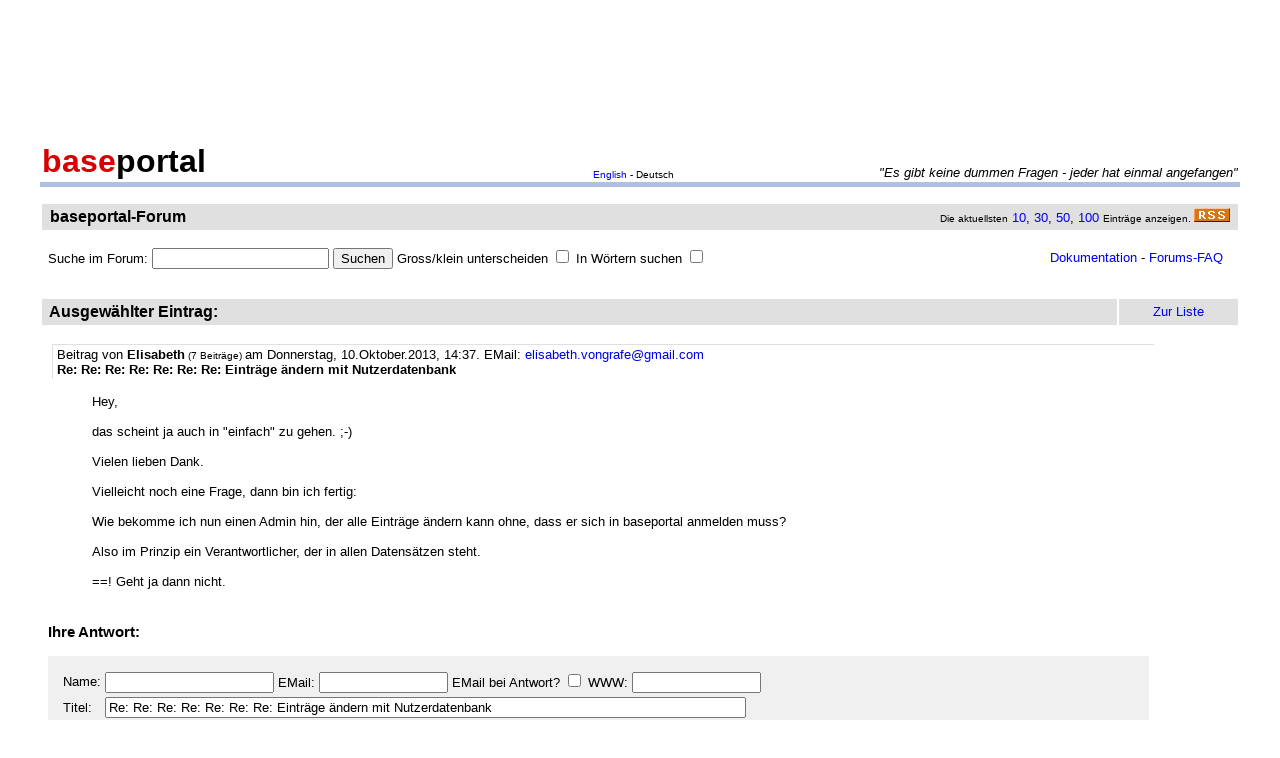

--- FILE ---
content_type: text/html
request_url: http://forum.baseportal.de/baseportal/baseportal/forum&wcheck=1&range=3000,150&einauf=1&Pos=15954.011
body_size: 10137
content:
<p align=center><br>
<script type="text/javascript"><!--
google_ad_client = "pub-2383597772881744";
google_ad_width = 728;
google_ad_height = 90;
google_ad_format = "728x90_as";
google_ad_channel = "4814643064";
google_color_border = "800000";
google_color_bg = "F0F0F0";
google_color_link = "D80000";
google_color_url = "D80000";
google_color_text = "000000";
//--></script>
<script type="text/javascript"
  src="http://pagead2.googlesyndication.com/pagead/show_ads.js">
</script>
<br>
</p><br/><html><head>
<title>Re: Re: Re: Re: Re: Re: Re: Eintr&auml;ge &auml;ndern mit Nutzerdatenbank - baseportal Forum - Web-Anwendungen einfach, schnell, leistungsf�hig!</title>
<meta name="description" content="Professionell Webseiten erstellen mit webbasierten Datenbanken. Einfach, schnell, kostenlos!">
<meta name="keywords" content="webdatenbank, webdatenbanken, web-datenbank, web-datenbanken, webbasiert, web-basiert, datenbank, datenbanken, webseiten, webseite, website, homepage, homepages, php, perl, mysql, sql, asp, access, erstellen, generieren, dynamisch, erzeugen, bauen, anwendung, anwendungen, webanwendung, webanwendungen, web-service, web-services, webservice, webservices, web-anwendung, web-anwendungen, einfach, schnell, leistungsf�hig, internet, browser, minuten, programmierbar, programme, programmierung, web-auftritt, webauftritt, content, content management, cms, content management system, easy, start, umsetzung, umsetzen, pflegen, einsetzen, pflege, kostenlos">
<link rel="shortcut icon" href="http://www.baseportal.de/favicon.ico">
<link rel="alternate" type="application/rss+xml" title="RDF-Datei" href="http://baseportal.de/baseportal/baseportal/forum_rss">
<link rel="stylesheet" type="text/css" href="/bp-pics/default.css">
<script>
let l = new Date().getTime();
var sent=0;

function testform()
{




         e = document.createElement("input");
         e.type = "hidden";
         e.name = "_df_fr525nJWNwh4.="
         e.value = new Date().getTime() - l;
         document.forms[1].appendChild(e);

	t="\nBitte holen Sie dies nach und schicken Sie dann Ihren Beitrag erneut ab.";
	x=document.forms[1].elements;

	if(!x['Name:='].value) { alert ("Sie haben keinen Namen angegeben!"+t); document.forms[1].elements['Name:='].focus(); return false; }
	if(x['Benachrichtigen:='].checked && !x['EMail:='].value) { alert ("Sie haben keine EMail eingegeben, an die die Benachrichtigung bei Antwort geschickt werden soll!"+t); x['EMail:='].focus(); return false; }
	if(!x['Titel:='].value) { alert ("Sie haben keinen Titel eingegeben!"+t); x['Titel:='].focus(); return false; }
	if(!x['Text:='].value) { alert ("Sie haben keinen Text eingegeben!"+t); x['Text:='].focus(); return false; }

	if(++sent>1) return false;

	return true;
}

function gi(x)
{
	return document.getElementById(x);
}

function input()
{
	var y=gi('forme');
	gi('forml').innerHTML=y.style.display?'Eingabeformular einklappen':'Neuen Eintrag schreiben';
	y.style.display=y.style.display?'':'none';
	var forma=gi('forma');
	if(forma)
	{
		if(forma.style.display=='') forma.previousSibling.innerHTML="Antworten"; else forma.style.display='';
		gi('formx').appendChild(forma); forma.id="form";
		gi("formi").elements["Titel:="].value="";
		gi("formi").elements["Pos="].value="";
	}

	if(y.style.display=='none') return false;	// wg IE
	return do_focus();
}

function answer(x,tn)
{
	var forma=gi('forma');
	if(!forma) forma=gi('form');
	if(x.innerHTML=='Antworten')
	{
		if(gi('forme').style.display=='') { gi('forme').style.display='none'; gi('forml').innerHTML='Neuen Eintrag schreiben'; }
		if(forma.id=="forma") forma.previousSibling.innerHTML="Antworten";
		x.parentNode.insertBefore(forma, x.nextSibling);
		x.innerHTML='Antwortformular einklappen<br><br>';
		forma.style.display='';
		gi("formi").elements["Titel:="].value="Re: "+gi("t"+tn).innerHTML;
		gi("formi").elements["Pos="].value=parseFloat(x.href.substr(x.href.lastIndexOf("Pos=")+4));
	} else
	{
		x.innerHTML='Antworten';
		forma.style.display='none';
	forma.id="forma"; return false;	// wg IE
	}
	forma.id="forma";
	return do_focus();
}

function do_focus()
{
	var fi=gi('formi');
	if(fi.elements['Name:='].value=='') { fi.elements['Name:='].focus() }
	else if(fi.elements['Titel:='].value=='') { fi.elements['Titel:='].focus() }
	else if(fi.elements['Text:='].value=='') { fi.elements['Text:='].focus() }
	return false;
}

</script>

</head>
<body bgcolor=ffffff vlink=0000f0><!link=d80000 vlink=d80000>
<font size=2 face=arial>
<center>

<table width=95% cellpadding=2 cellspacing=0 border=0><tr>
<td rowspan=2 width=33%><a href="http://baseportal.de" style="text-decoration:none;color:black"><font face=arial size=6><b><font color=d80000>base</font>portal</b></a></td>
<td height=14></td>
</tr><tr>
<td valign=bottom align=middle width=50%><font face=arial size=1><a href="http://baseportal.com/baseportal/baseportal/forum">English</a> - Deutsch</td>
<td bgcolxor=e0e0e0 valign=bottom align=right width=50% nowrap> <font size=2 face=arial,helvetica><i>"Es gibt keine dummen Fragen - jeder hat einmal angefangen"
</i></font></td>
</tr><tr><td bgcolor=b0c0e0 colspan=3><table border=0 cellpadding=0 cellspacing=0><tr><td height=1></td></tr></table></td></tr></table>

<br>
<table cellspacing=2 width=95% cellpadding=4>
<tr><td bgcolor=e0e0e0><table cellspacing=0 cellpadding=0 border=0 width=100%><tr><td><font face=arial size=3>&nbsp;<b>baseportal-Forum</b></td><td align=right nowrap><font size=1>Die aktuellsten</font><font size=2> <a href="/baseportal/baseportal/forum&getfirst=10">10</a>, <a href="/baseportal/baseportal/forum&getfirst=30">30</a>, <a href="/baseportal/baseportal/forum&getfirst=50">50</a>, <a href="/baseportal/baseportal/forum&getfirst=100">100</a> </font><font size=1>Eintr&auml;ge anzeigen. </font> <a href="http://baseportal.de/baseportal/baseportal/forum_rss"><img src="/pics/rss.gif" width=36 height=14 border=0></a>&nbsp;</td></tr></table></td></tr></table></center>
<font face=arial size=2><br>
<ul style="margin-top:0px">

<form action="baseportal.pl?htx=/baseportal/forum&wcheck=1" name="_baseportal_form0" method="post" enctype="multipart/form-data">
<table cellspacing=0 cellpadding=0 width=96% border=0><tr><td>
<input type=hidden name="htx=" value="/baseportal/forum"><input type=hidden name="wcheck=" value="1">Suche im Forum: <input type="text" name="vtsearch=" size=20 value=""> <input type=submit value="Suchen"> Gross/klein unterscheiden <input type="checkbox" name="gk="> In W&ouml;rtern suchen <input type="checkbox" name="wg="></td><td align=right><a href="http://doku.baseportal.de">Dokumentation</a> - <a href="http://baseportal.de/forumfaq.html">Forums-FAQ</a></td></tr></table>
</form>
</ul>

<font size=2 face="arial,helvetica">


<style>
.menu {background:#f0f0f0;padding:10px;margin:20px;font-size:90%;border:1px solid #b0c0e0;width:220px}
.menu p {margin:0px;padding:0px}
.menu ul {padding:0px 0px 0px 10px;margin:0px;list-style:none;font-size:90%}
.menu ul ul {padding:0px 0px 0px 10px;margin:0px;list-style:none;font-size:90%}
.menu ul ul ul {padding:0px 0px 0px 10px;margin:0px;list-style:none;font-size:90%}
.menu .selected {background:#ffffff;margin-right:-10px;margin-left:-10px;padding-left:10px;width:100%}
.hpnone {display:none};
</style>
<a name="eingabe">&nbsp;</a><br><center><table cellspacing=2 width=95% cellpadding=4><tr bgcolor=e0e0e0><td><font face=arial,helvetica size=3><b>&nbsp;Ausgew&auml;hlter Eintrag:</b></font><td width=10% align=center nowrap>&nbsp;<a href="#list"><font size=2 face=arial>Zur Liste</a>&nbsp;</td></tr></table></center><font face=arial,helvetica size=2><ul><div style="width:90%;padding:4px">
<div style="padding:2px 4px 2px 4px;border-left:1px solid #e0e0e0;border-top:1px solid #e0e0e0">
<font face=arial size=2>Beitrag von <b>Elisabeth</b><font size=1> (7 Beitr&auml;ge) </font>am Donnerstag, 10.Oktober.2013, 14:37. <script>document.write('EM'+'ail: <a href="ma'+'ilto:elisabeth.vongrafe'+'@'+'gmail'+'.'+'com?subje'+'ct=Wg. baseportal-Forum: Re: Re: Re: Re: Re: Re: Re: Eintr&auml;ge &auml;ndern mit Nutzerdatenbank">elisabeth.vongrafe'+'@'+'gmail'+'.'+'com</a>')</script> 
<br><b id="t0">Re: Re: Re: Re: Re: Re: Re: Eintr&auml;ge &auml;ndern mit Nutzerdatenbank</b>
</div><br>
<ul>
Hey,<br><br>das scheint ja auch in &quot;einfach&quot; zu gehen.  ;-)<br><br>Vielen lieben Dank.<br><br>Vielleicht noch eine Frage, dann bin ich fertig:<br><br>Wie bekomme ich nun einen Admin hin, der alle Eintr&auml;ge &auml;ndern kann ohne, dass er sich in baseportal anmelden muss?<br><br>Also im Prinzip ein Verantwortlicher, der in allen Datens&auml;tzen steht. <br><br>==! Geht ja dann nicht.<br><br></ul></div><br><h3 style="margin-top:0px">Ihre Antwort:</h3><table id="form" cellspacing=0 cellpadding=12 bgcolor=f0f0f0 width=90%><tr><td><font face=arial,helvetica size=2>
<table>
<form id="formi" action="/baseportal/baseportal/forum&wcheck=1&range=3000,150" method="post" enctype="multipart/form-data" onsubmit="return testform()">
<input type=hidden name="htx=" value="/baseportal/forum"><input type=hidden name="wcheck=" value="1">
<input type=hidden name="range=" value="3000,150"><input type=hidden name="Pos=" value="15954.011">
<tr><td><input type=text name="subject=" class="hpnone"><font face=arial,helvetica size=2>Name:</td><td nowrap><input type=text name="Name:=" size=19 maxlength=60 value=""><font face=arial,helvetica size=2> EMail: <input type=text name="EMail:=" size=14 maxlength=60 value=""> EMail bei Antwort? <input type=checkbox name="Benachrichtigen:="> WWW: <input type=text name="WWW:=" size=14 maxlength=60 value=""></td></tr>
<tr><td><font face=arial,helvetica size=2>Titel:</td><td><input type=text name="Titel:=" size=78 maxlength=80 value="Re: Re: Re: Re: Re: Re: Re: Eintr�ge �ndern mit Nutzerdatenbank"></td></tr>
<tr><td><font face=arial,helvetica size=2>Text:</td><td><textarea name="Text:=" rows=20 cols=77 wrap=virtual></textarea></td></tr>
<tr><td></td><td><input type=submit name="Speichern=" value="Speichern" accesskey="s"></td></tr>
</form>
</table>
</table><p><a href="/baseportal/baseportal/forum&wcheck=1&range=3000,150">Neuer Eintrag</a></ul><br><center><table cellspacing=2 width=95% cellpadding=4><tr bgcolor=e0e0e0><td><font face=arial,helvetica size=3><b>&nbsp;Alle Eintr&auml;ge zum Thema:</b></font></td><td width=10% align=center nowrap>&nbsp;<a href="#list"><font size=2 face=arial>Zur Liste</a>&nbsp;</td></tr></table></center><font face=arial,helvetica size=2><ul><div style="width:90%;padding:4px">
<div style="padding:2px 4px 2px 4px;border-left:1px solid #e0e0e0;border-top:1px solid #e0e0e0">
<font face=arial size=2>Beitrag von <b>Elisabeth</b><font size=1> (7 Beitr&auml;ge) </font>am Mittwoch, 9.Oktober.2013, 22:33. <script>document.write('EM'+'ail: <a href="ma'+'ilto:elisabeth.vongrafe'+'@'+'gmail'+'.'+'com?subje'+'ct=Wg. baseportal-Forum: Eintr&auml;ge &auml;ndern mit Nutzerdatenbank">elisabeth.vongrafe'+'@'+'gmail'+'.'+'com</a>')</script> 
<br><b id="t0">Eintr&auml;ge &auml;ndern mit Nutzerdatenbank</b>
</div><br>
<ul>
Hi,<br><br>ich habe ein Ziel. Das sieht so aus:<br><br>Ein user loggt sich ein und bekommt nur seinen Eintrag gezeigt.<br>Danach kann er &uuml;ber ein Formular bestimmte Felder &auml;ndern.<br><br>Ich bin soweit, dass allerdings ohne Anmeldung und Nutzerdatenbank<br>- ein fester Datensatz &uuml;ber die Id aufgerufen wird<br>- ich diesen Datensatz mit einem Formular und &quot;mod&quot; &auml;ndern kann<br><br>Sobald ich eine Nutzerdatenbank dar&uuml;ber lege zwecks Bestimmung welchen Datensatz der angemeldete User angezeigt bekommt, und zwar nur diejenigen, den oder die er bearbeiten darf, dann bekomme ich nach jedem Absenden des Formulars wieder das Login angezeigt und keine &Auml;nderungen werden vorgenommen.<br><br>Ich k&ouml;nnte heulen......<br><br>Liebe Gr&uuml;&szlig;e Elisabeth<br><br></ul></div>&nbsp;<a href="/baseportal/baseportal/forum&wcheck=1&range=3000,150&einauf=1&Pos=15955" onclick="return answer(this,0)">Antworten</a><br><br><div style="width:90%;padding:4px">
<div style="padding:2px 4px 2px 4px;border-left:1px solid #e0e0e0;border-top:1px solid #e0e0e0">
<font face=arial size=2>Beitrag von <b>Claus</b><font size=1> (4645 Beitr&auml;ge) </font>am Donnerstag, 10.Oktober.2013, 07:53.  WWW: <a href="http://hammoniawb.com" target="_blank">hammoniawb.com</a>
<br><b id="t1">Re: Eintr&auml;ge &auml;ndern mit Nutzerdatenbank</b>
</div><br>
<ul>
<br><div style="background-color:#f0f0f0;border-top:1px solid #e0e0e0;border-bottom:1px solid #e0e0e0;margin:8px 0px 8px 0px;padding:4px"><pre style="padding:0px;margin:0px"><tt style="font-size:12px">&gt;Ich k&ouml;nnte heulen......
</tt></pre></div><br>..und wenn du jetzt freundlicherweise mal deinen Quellcode posten w&uuml;rdest, dann w&auml;re auch rasche Hilfe ohne Befragung einer Glaskugel m&ouml;glich und die &quot;Heulerei&quot; h&auml;tte ein Ende...;)<br><br>Viele Gruesse<br><br>Claus<br><br></ul></div>&nbsp;<a href="/baseportal/baseportal/forum&wcheck=1&range=3000,150&einauf=1&Pos=15954.5" onclick="return answer(this,1)">Antworten</a><br><br><div style="width:90%;padding:4px">
<div style="padding:2px 4px 2px 4px;border-left:1px solid #e0e0e0;border-top:1px solid #e0e0e0">
<font face=arial size=2>Beitrag von <b>Elisabeth</b><font size=1> (7 Beitr&auml;ge) </font>am Donnerstag, 10.Oktober.2013, 09:35. <script>document.write('EM'+'ail: <a href="ma'+'ilto:elisabeth.vongrafe'+'@'+'gmail'+'.'+'com?subje'+'ct=Wg. baseportal-Forum: Re: Eintr&auml;ge &auml;ndern mit Nutzerdatenbank">elisabeth.vongrafe'+'@'+'gmail'+'.'+'com</a>')</script> 
<br><b id="t2">Re: Eintr&auml;ge &auml;ndern mit Nutzerdatenbank</b>
</div><br>
<ul>
Der Quellcode war durch meine Tr&auml;nen weggeschwemmt. :-)<br><br><br><div style="background-color:#f0f0f0;border-top:1px solid #e0e0e0;border-bottom:1px solid #e0e0e0;margin:8px 0px 8px 0px;padding:4px"><pre style="padding:0px;margin:0px"><tt style="font-size:12px">&lt;perl&gt;
if ($cmd eq &quot;mod&quot;)
{
mod &quot;Id==246&quot;, [&quot;Angebot&quot;, &quot;$Angebot&quot;], &quot;Daten&quot;;
}
get&quot;Id==!246&quot;, &quot;Daten&quot;;
out &lt;&lt;EOF;
&lt;form action=&quot;http://baseportal.de/cgi-bin/baseportal.pl?htx=/cgo/mod&quot; method=post enctype=&quot;multipart/form-data&quot;&gt;
&lt;input type=&quot;hidden&quot; name=&quot;cmd=&quot; value=&quot;mod&quot;&gt;
&lt;input type=&quot;hidden&quot; name=&quot;Id:=&quot; value=&quot;$Id&quot;&gt;
&lt;input type=&quot;hidden&quot; name=&quot;db:=&quot; value=&quot;Daten&quot;&gt;
&lt;input type=&quot;hidden&quot; name=&quot;uid:=&quot; value=&quot;$uid&quot;&gt;
&lt;input type=&quot;hidden&quot; name=&quot;upw:=&quot; value=&quot;$upw&quot;&gt;
Id: &lt;input type=&quot;text&quot; name=&quot;Id:=&quot; value=&quot;$Id&quot;&gt;&lt;br&gt;
Angebot: &lt;textarea name=&quot;Angebot:=&quot; cols=40 rows=7&gt;$Angebot&lt;/textarea&gt;
&lt;br&gt;
&lt;input type=&quot;submit&quot; value=&quot;senden&quot; /&gt;
&lt;/form&gt;
EOF
&lt;/perl&gt;
</tt></pre></div><br><br>Gru&szlig; Elisabeth<br><br></ul></div>&nbsp;<a href="/baseportal/baseportal/forum&wcheck=1&range=3000,150&einauf=1&Pos=15954.2" onclick="return answer(this,2)">Antworten</a><br><br><div style="width:90%;padding:4px">
<div style="padding:2px 4px 2px 4px;border-left:1px solid #e0e0e0;border-top:1px solid #e0e0e0">
<font face=arial size=2>Beitrag von <b>Claus</b><font size=1> (4645 Beitr&auml;ge) </font>am Donnerstag, 10.Oktober.2013, 09:46.  WWW: <a href="http://hammoniaweb.com" target="_blank">hammoniaweb.com</a>
<br><b id="t3">Re: Re: Eintr&auml;ge &auml;ndern mit Nutzerdatenbank</b>
</div><br>
<ul>
Sieht schon sehr merkw&uuml;rdig aus...;)<br><br>vielleicht solltest Du mal den gesamten Quellcode posten, wie gesagt, sehr eigenartiger Code...<br><br>aber nun gut, wenn es denn so aussehen soll dann probier das mal so:<br><br><br><div style="background-color:#f0f0f0;border-top:1px solid #e0e0e0;border-bottom:1px solid #e0e0e0;margin:8px 0px 8px 0px;padding:4px"><pre style="padding:0px;margin:0px"><tt style="font-size:12px">&lt;perl&gt;
if ($cmd eq &quot;mod&quot;)
{
mod &quot;Id==246&quot;, [&quot;Angebot&quot;, &quot;$Angebot&quot;], &quot;Daten&quot;;
}
get&quot;Id==!246&quot;, &quot;Daten&quot;;
out &lt;&lt;EOF;
&lt;form action=&quot;http://baseportal.de/cgi-bin/baseportal.pl?htx=/cgo/mod&quot; method=post enctype=&quot;multipart/form-data&quot;&gt;
&lt;input type=&quot;hidden&quot; name=&quot;cmd=&quot; value=&quot;mod&quot;&gt;
&lt;input type=&quot;hidden&quot; name=&quot;Id:=&quot; value=&quot;$Id&quot;&gt;
&lt;input type=&quot;hidden&quot; name=&quot;db:=&quot; value=&quot;Daten&quot;&gt;
&lt;input type=&quot;hidden&quot; name=&quot;uid:=&quot; value=&quot;$_user&quot;&gt;
&lt;input type=&quot;hidden&quot; name=&quot;sid:=&quot; value=&quot;$_session&quot;&gt;
Id: &lt;input type=&quot;text&quot; name=&quot;Id:=&quot; value=&quot;$Id&quot;&gt;&lt;br&gt;
Angebot: &lt;textarea name=&quot;Angebot:=&quot; cols=40 rows=7&gt;$Angebot&lt;/textarea&gt;
&lt;br&gt;
&lt;input type=&quot;submit&quot; value=&quot;senden&quot; /&gt;
&lt;/form&gt;
EOF
&lt;/perl&gt;
</tt></pre></div><br><br>hth<br><br>Gruesse<br><br>Claus<br><br></ul></div>&nbsp;<a href="/baseportal/baseportal/forum&wcheck=1&range=3000,150&einauf=1&Pos=15954.1" onclick="return answer(this,3)">Antworten</a><br><br><div style="width:90%;padding:4px">
<div style="padding:2px 4px 2px 4px;border-left:1px solid #e0e0e0;border-top:1px solid #e0e0e0">
<font face=arial size=2>Beitrag von <b>Elisabeth</b><font size=1> (7 Beitr&auml;ge) </font>am Donnerstag, 10.Oktober.2013, 10:09. <script>document.write('EM'+'ail: <a href="ma'+'ilto:elisabeth.vongrafe'+'@'+'gmail'+'.'+'com?subje'+'ct=Wg. baseportal-Forum: Re: Re: Re: Eintr&auml;ge &auml;ndern mit Nutzerdatenbank">elisabeth.vongrafe'+'@'+'gmail'+'.'+'com</a>')</script> 
<br><b id="t4">Re: Re: Re: Eintr&auml;ge &auml;ndern mit Nutzerdatenbank</b>
</div><br>
<ul>
Leider kommt immer noch die Aufforderung zur Nutzereingabe nach erfolgreichem Einloggen und darauf Absenden des Formulars.<br><br><a href="http://baseportal.de/cgi-bin/baseportal.pl?htx=/cgo/mod" target="_blank">http://baseportal.de/cgi-bin/baseportal.pl?htx=/cgo/mod</a><br><br>Ein Nutzer ist z.B. <br>Name: Schulte<br>PW: gozane<br><br>... und mehr als der Code oben stet im Augenblick noch nicht drin.<br><br><br>Ich bin ein Beginner und lerne im Augenblick. Wo k&ouml;nnte ich mir Templates anschauen, um diese zu modifizieren. Ich kann ja nicht stets im Forum mein Wissen erfragen. Die Doku kenne ich.<br><br>Danke.<br><br></ul></div>&nbsp;<a href="/baseportal/baseportal/forum&wcheck=1&range=3000,150&einauf=1&Pos=15954.05" onclick="return answer(this,4)">Antworten</a><br><br><div style="width:90%;padding:4px">
<div style="padding:2px 4px 2px 4px;border-left:1px solid #e0e0e0;border-top:1px solid #e0e0e0">
<font face=arial size=2>Beitrag von <b>Claus</b><font size=1> (4645 Beitr&auml;ge) </font>am Donnerstag, 10.Oktober.2013, 10:19.  WWW: <a href="http://hammoniaweb.com" target="_blank">hammoniaweb.com</a>
<br><b id="t5">Re: Re: Re: Re: Eintr&auml;ge &auml;ndern mit Nutzerdatenbank</b>
</div><br>
<ul>
in der Bibliothek findest Du ein reichliches Sortiment an bereits fertigen Projekten/Vorlagen, den Link findest Du in deinem baseportal-Account:<br><br><a href="http://doku.baseportal.de/24.html" target="_blank">http://doku.baseportal.de/24.html</a><br><br>Da gibt es auch einige fertige Vorlagen f&uuml;r Passwortgesch&uuml;tzte Bereiche usw.<br><br>Abgesehen davon sollte man vermeiden, perl-Befehle im Templatenamen zu verwenden...;)<br><br>egal, versuch mal so:<br><br><br><div style="background-color:#f0f0f0;border-top:1px solid #e0e0e0;border-bottom:1px solid #e0e0e0;margin:8px 0px 8px 0px;padding:4px"><pre style="padding:0px;margin:0px"><tt style="font-size:12px">&lt;perl&gt;
if ($cmd eq &quot;mod&quot;)
{
mod &quot;Id==246&quot;, [&quot;Angebot&quot;, &quot;$Angebot&quot;], &quot;Daten&quot;;
}
get&quot;Id==!246&quot;, &quot;Daten&quot;;
out &lt;&lt;EOF;
&lt;form action=&quot;http://baseportal.de/cgi-bin/baseportal.pl?htx=/cgo/mod&amp;uid=$_user&amp;sid=$_session&quot; method=post enctype=&quot;multipart/form-data&quot;&gt;
&lt;input type=&quot;hidden&quot; name=&quot;cmd=&quot; value=&quot;mod&quot;&gt;
&lt;input type=&quot;hidden&quot; name=&quot;Id:=&quot; value=&quot;$Id&quot;&gt;
&lt;input type=&quot;hidden&quot; name=&quot;db:=&quot; value=&quot;Daten&quot;&gt;
&lt;input type=&quot;hidden&quot; name=&quot;uid:=&quot; value=&quot;$_user&quot;&gt;
&lt;input type=&quot;hidden&quot; name=&quot;sid:=&quot; value=&quot;$_session&quot;&gt;
Id: &lt;input type=&quot;text&quot; name=&quot;Id:=&quot; value=&quot;$Id&quot;&gt;&lt;br&gt;
Angebot: &lt;textarea name=&quot;Angebot:=&quot; cols=40 rows=7&gt;$Angebot&lt;/textarea&gt;
&lt;br&gt;
&lt;input type=&quot;submit&quot; value=&quot;senden&quot; /&gt;
&lt;/form&gt;
EOF
&lt;/perl&gt;
</tt></pre></div><br>Allerdings ist mir noch immer nicht so ganz klar, was das eigentlich darstellen soll..;)<br><br>Stellt sich mir schon die Frage, warum die Id hart eingestellt ist..?<br><br>hth<br><br>Gruesse<br><br>Claus<br><br></ul></div>&nbsp;<a href="/baseportal/baseportal/forum&wcheck=1&range=3000,150&einauf=1&Pos=15954.02" onclick="return answer(this,5)">Antworten</a><br><br><div style="width:90%;padding:4px">
<div style="padding:2px 4px 2px 4px;border-left:1px solid #e0e0e0;border-top:1px solid #e0e0e0">
<font face=arial size=2>Beitrag von <b>Elisabeth</b><font size=1> (7 Beitr&auml;ge) </font>am Donnerstag, 10.Oktober.2013, 10:39. <script>document.write('EM'+'ail: <a href="ma'+'ilto:elisabeth.vongrafe'+'@'+'gmail'+'.'+'com?subje'+'ct=Wg. baseportal-Forum: Re: Re: Re: Re: Re: Eintr&auml;ge &auml;ndern mit Nutzerdatenbank">elisabeth.vongrafe'+'@'+'gmail'+'.'+'com</a>')</script> 
<br><b id="t6">Re: Re: Re: Re: Re: Eintr&auml;ge &auml;ndern mit Nutzerdatenbank</b>
</div><br>
<ul>
Wow. Es klappt!<br><br>Keine Tr&auml;nen mehr und die Sonne scheint nun auch drau&szlig;en.<br><br>Die Id ist hart eingestellt, um zu testen.<br><br>Ich arbeite mich Schritt f&uuml;r Schritt an mein Ziel heran.<br><br>Als n&auml;chstes m&ouml;chte ich es schaffen, dass dem User nur die Eintr&auml;ge angezeigt werden, die er bearbeiten darf.<br><br>... Taschent&uuml;cher liegen bereit. ;-)<br><br>Merci.<br><br></ul></div>&nbsp;<a href="/baseportal/baseportal/forum&wcheck=1&range=3000,150&einauf=1&Pos=15954.015" onclick="return answer(this,6)">Antworten</a><br><br><div style="width:90%;padding:4px">
<div style="padding:2px 4px 2px 4px;border-left:1px solid #e0e0e0;border-top:1px solid #e0e0e0">
<font face=arial size=2>Beitrag von <b>Claus</b><font size=1> (4645 Beitr&auml;ge) </font>am Donnerstag, 10.Oktober.2013, 10:48.  WWW: <a href="http://hammoniaweb.com" target="_blank">hammoniaweb.com</a>
<br><b id="t7">Re: Re: Re: Re: Re: Re: Eintr&auml;ge &auml;ndern mit Nutzerdatenbank</b>
</div><br>
<ul>
habe gerade mal auf die Schnelle ein Beispiel erstellt, was wesentlich &uuml;berschaubarer ist...;)<br><br><br><a href="http://baseportal.de/cgi-bin/baseportal.pl?htx=/Juergens/pw1/Daten" target="_blank">http://baseportal.de/cgi-bin/baseportal.pl?htx=/Juergens/pw1/Daten</a><br><br>log dich mal mit beiden Daten ein:<br><br>user: test pw test<br><br>user2: test2 pw test2<br><br>jeder kann nur seine eigenen Eintr&auml;ge sehen und bearbeiten...;)<br><br><br>hier mal der entsprechende Quellcode daf&uuml;r:<br><br><br><div style="background-color:#f0f0f0;border-top:1px solid #e0e0e0;border-bottom:1px solid #e0e0e0;margin:8px 0px 8px 0px;padding:4px"><pre style="padding:0px;margin:0px"><tt style="font-size:12px">&lt;html&gt;&lt;head&gt;
&lt;title&gt;baseportal Datenbank&lt;/title&gt;
&lt;/head&gt;&lt;body bgcolor=ffffff&gt;
&lt;perl&gt;
out&quot;test$_user&lt;br&gt;&quot;;
</tt></pre></div><br>if ($cmd eq &quot;add&quot;)<br><div style="background-color:#f0f0f0;border-top:1px solid #e0e0e0;border-bottom:1px solid #e0e0e0;margin:8px 0px 8px 0px;padding:4px"><pre style="padding:0px;margin:0px"><tt style="font-size:12px">{
$_put{verantwortlich}=&quot;$uid&quot;; ###hier wird der Eintrag ins Feld verantwortlich vorgenommen
}
&lt;/perl&gt;
&lt;do action=all verantwortlich==!$uid formfields=-verantwortlich listfields=-verantwortlich allfields=-verantwortlich searchfields=-verantwortlich&gt;
</tt></pre></div><br>&lt;/body&gt;&lt;/html&gt;<br><br>in der Datenbank gibt es die Felder &quot;Angebot&quot; und &quot;verantwortlich&quot;...<br><br>das Feld &quot;verantwortlich&quot; mu&szlig; auf sortiert eingestellt sein...<br><br>hth<br><br>Gruesse<br><br>Claus<br><br></ul></div>&nbsp;<a href="/baseportal/baseportal/forum&wcheck=1&range=3000,150&einauf=1&Pos=15954.012" onclick="return answer(this,7)">Antworten</a><br><br><div style="width:90%;padding:4px;background-color:#e0e0e0">
<div style="padding:2px 4px 2px 4px;border-left:1px solid #e0e0e0;border-top:1px solid #e0e0e0">
<font face=arial size=2>Beitrag von <b>Elisabeth</b><font size=1> (7 Beitr&auml;ge) </font>am Donnerstag, 10.Oktober.2013, 14:37. <script>document.write('EM'+'ail: <a href="ma'+'ilto:elisabeth.vongrafe'+'@'+'gmail'+'.'+'com?subje'+'ct=Wg. baseportal-Forum: Re: Re: Re: Re: Re: Re: Re: Eintr&auml;ge &auml;ndern mit Nutzerdatenbank">elisabeth.vongrafe'+'@'+'gmail'+'.'+'com</a>')</script> 
<br><b id="t8">Re: Re: Re: Re: Re: Re: Re: Eintr&auml;ge &auml;ndern mit Nutzerdatenbank</b>
</div><br>
<ul>
Hey,<br><br>das scheint ja auch in &quot;einfach&quot; zu gehen.  ;-)<br><br>Vielen lieben Dank.<br><br>Vielleicht noch eine Frage, dann bin ich fertig:<br><br>Wie bekomme ich nun einen Admin hin, der alle Eintr&auml;ge &auml;ndern kann ohne, dass er sich in baseportal anmelden muss?<br><br>Also im Prinzip ein Verantwortlicher, der in allen Datens&auml;tzen steht. <br><br>==! Geht ja dann nicht.<br><br></ul></div>&nbsp;<a href="/baseportal/baseportal/forum&wcheck=1&range=3000,150&einauf=1&Pos=15954.011" onclick="return answer(this,8)">Antworten</a><br><br><div style="width:90%;padding:4px">
<div style="padding:2px 4px 2px 4px;border-left:1px solid #e0e0e0;border-top:1px solid #e0e0e0">
<font face=arial size=2>Beitrag von <b>Claus</b><font size=1> (4645 Beitr&auml;ge) </font>am Donnerstag, 10.Oktober.2013, 14:55.  WWW: <a href="http://hammoniaweb.com" target="_blank">hammoniaweb.com</a>
<br><b id="t9">Re: Re: Re: Re: Re: Re: Re: Re: Eintr&auml;ge &auml;ndern mit Nutzerdatenbank</b>
</div><br>
<ul>
keine Ursache...;)<br><br>dann &auml;ndere das mal so:<br><br><br><div style="background-color:#f0f0f0;border-top:1px solid #e0e0e0;border-bottom:1px solid #e0e0e0;margin:8px 0px 8px 0px;padding:4px"><pre style="padding:0px;margin:0px"><tt style="font-size:12px">if ($uid eq &quot;admin&quot;)
{
$nutzer=&quot;*&quot;;
}
else
{
$nutzer=&quot;$uid&quot;;
}
if ($cmd eq &quot;add&quot;)
{
$_put{verantwortlich}=&quot;$uid&quot;;
}
&lt;/perl&gt;
&lt;do action=all verantwortlich==!$nutzer formfields=-verantwortlich listfields=-verantwortlich allfields=-verantwortlich searchfields=-verantwortlich&gt;
</tt></pre></div><br><br>kannst du mit dem selben Link testen (statt test/test):<br><br>user: admin pw: 12345<br><br><br>also einfach in der nutzer-DB einen entsprechenden &quot;admin&quot; mit passwort bei dir eintragen und dann den usernamen wie oben beschrieben abfragen und in eine neue variable &uuml;bergeben ($nutzer) bzw. bei allen anderen die $uid beibehalten...;)<br><br>hth<br><br>Gruesse<br><br>Claus<br><br></ul></div>&nbsp;<a href="/baseportal/baseportal/forum&wcheck=1&range=3000,150&einauf=1&Pos=15954.0105" onclick="return answer(this,9)">Antworten</a><br><br><div style="width:90%;padding:4px">
<div style="padding:2px 4px 2px 4px;border-left:1px solid #e0e0e0;border-top:1px solid #e0e0e0">
<font face=arial size=2>Beitrag von <b>Claus</b><font size=1> (4645 Beitr&auml;ge) </font>am Donnerstag, 10.Oktober.2013, 10:39.  WWW: <a href="http://hammoniaweb.com" target="_blank">hammoniaweb.com</a>
<br><b id="t10">Re: Re: Re: Re: Eintr&auml;ge &auml;ndern mit Nutzerdatenbank</b>
</div><br>
<ul>
eventuell auch mal so proiberen:<br><br><div style="background-color:#f0f0f0;border-top:1px solid #e0e0e0;border-bottom:1px solid #e0e0e0;margin:8px 0px 8px 0px;padding:4px"><pre style="padding:0px;margin:0px"><tt style="font-size:12px">&lt;perl&gt;
if ($cmd eq &quot;mod&quot;)
{
mod &quot;Id==246&quot;, [&quot;Angebot&quot;, &quot;$Angebot&quot;], &quot;Daten&quot;;
}
get&quot;Id==!246&quot;, &quot;Daten&quot;;
out &lt;&lt;EOF;
&lt;form action=&quot;http://baseportal.de/cgi-bin/baseportal.pl?htx=/cgo/mod&amp;uid=$uid&amp;sid=$_session&quot; method=post enctype=&quot;multipart/form-data&quot;&gt;
&lt;input type=&quot;hidden&quot; name=&quot;cmd=&quot; value=&quot;mod&quot;&gt;
&lt;input type=&quot;hidden&quot; name=&quot;Id:=&quot; value=&quot;$Id&quot;&gt;
&lt;input type=&quot;hidden&quot; name=&quot;db:=&quot; value=&quot;Daten&quot;&gt;
&lt;input type=&quot;hidden&quot; name=&quot;uid:=&quot; value=&quot;$uid&quot;&gt;
&lt;input type=&quot;hidden&quot; name=&quot;sid:=&quot; value=&quot;$_session&quot;&gt;
Id: &lt;input type=&quot;text&quot; name=&quot;Id:=&quot; value=&quot;$Id&quot;&gt;&lt;br&gt;
Angebot: &lt;textarea name=&quot;Angebot:=&quot; cols=40 rows=7&gt;$Angebot&lt;/textarea&gt;
&lt;br&gt;
&lt;input type=&quot;submit&quot; value=&quot;senden&quot; /&gt;
&lt;/form&gt;
EOF
&lt;/perl&gt;
</tt></pre></div><br><br>Gruesse<br><br>Claus<br><br></ul></div>&nbsp;<a href="/baseportal/baseportal/forum&wcheck=1&range=3000,150&einauf=1&Pos=15954.01" onclick="return answer(this,10)">Antworten</a><br><br><div style="width:90%;padding:4px">
<div style="padding:2px 4px 2px 4px;border-left:1px solid #e0e0e0;border-top:1px solid #e0e0e0">
<font face=arial size=2>Beitrag von <b>Elisabeth</b><font size=1> (7 Beitr&auml;ge) </font>am Donnerstag, 10.Oktober.2013, 10:44. <script>document.write('EM'+'ail: <a href="ma'+'ilto:elisabeth.vongrafe'+'@'+'gmail'+'.'+'com?subje'+'ct=Wg. baseportal-Forum: Re: Re: Re: Re: Re: Eintr&auml;ge &auml;ndern mit Nutzerdatenbank">elisabeth.vongrafe'+'@'+'gmail'+'.'+'com</a>')</script> 
<br><b id="t11">Re: Re: Re: Re: Re: Eintr&auml;ge &auml;ndern mit Nutzerdatenbank</b>
</div><br>
<ul>
Auch das funktioniert. :-)<br><br>Danke.<br><br></ul></div>&nbsp;<a href="/baseportal/baseportal/forum&wcheck=1&range=3000,150&einauf=1&Pos=15954.005" onclick="return answer(this,11)">Antworten</a><br><br><div style="width:90%;padding:4px">
<div style="padding:2px 4px 2px 4px;border-left:1px solid #e0e0e0;border-top:1px solid #e0e0e0">
<font face=arial size=2>Beitrag von <b>Elisabeth</b><font size=1> (7 Beitr&auml;ge) </font>am Donnerstag, 10.Oktober.2013, 14:51. <script>document.write('EM'+'ail: <a href="ma'+'ilto:elisabeth.vongrafe'+'@'+'gmail'+'.'+'com?subje'+'ct=Wg. baseportal-Forum: Re: Re: Re: Re: Re: Eintr&auml;ge &auml;ndern mit Nutzerdatenbank">elisabeth.vongrafe'+'@'+'gmail'+'.'+'com</a>')</script> 
<br><b id="t12">Re: Re: Re: Re: Re: Eintr&auml;ge &auml;ndern mit Nutzerdatenbank</b>
</div><br>
<ul>
Ich hab es!<br><br>Ich habe einfach zwei Felder genommen und in dem Feld &quot;Passwort&quot; steht in jedem DS der Admin als Benutzer.<br><br><div style="background-color:#f0f0f0;border-top:1px solid #e0e0e0;border-bottom:1px solid #e0e0e0;margin:8px 0px 8px 0px;padding:4px"><pre style="padding:0px;margin:0px"><tt style="font-size:12px">&lt;do action=all Bearbeiter==$uid|Passwort==!$uid db=Daten&gt;
</tt></pre></div><br><br>Das wird noch was!  :-)<br><br></ul></div>&nbsp;<a href="/baseportal/baseportal/forum&wcheck=1&range=3000,150&einauf=1&Pos=15954.002" onclick="return answer(this,12)">Antworten</a><br><br><div style="width:90%;padding:4px">
<div style="padding:2px 4px 2px 4px;border-left:1px solid #e0e0e0;border-top:1px solid #e0e0e0">
<font face=arial size=2>Beitrag von <b>Claus</b><font size=1> (4645 Beitr&auml;ge) </font>am Donnerstag, 10.Oktober.2013, 14:56.  WWW: <a href="http://hammoniaweb.com" target="_blank">hammoniaweb.com</a>
<br><b id="t13">Re: Re: Re: Re: Re: Re: Eintr&auml;ge &auml;ndern mit Nutzerdatenbank</b>
</div><br>
<ul>
ist noch einfacher...;)<br><br></ul></div>&nbsp;<a href="/baseportal/baseportal/forum&wcheck=1&range=3000,150&einauf=1&Pos=15954.001" onclick="return answer(this,13)">Antworten</a><br><br><br><a name="list">&nbsp;</a></ul><center><table cellspacing=2 width=95% cellpadding=4><tr bgcolor=e0e0e0><td><font face=arial,helvetica size=3><b>&nbsp;Liste der Eintr�ge von 3000 bis 3150:</b></font></td><td width=10% align=center nowrap><a href="/baseportal/baseportal/forum&wcheck=1&range=3000,150&board=1">Einklappen</a></td><td width=10% align=center nowrap>&nbsp;<a href="#eingabe"><font size=2 face=arial>Zur Eingabe</a>&nbsp;</td></tr></table></center><font face=arial,helvetica size=2><ul><nobr><div style="width:90%"><div style="padding-left:4px;padding-right:10px;margin-top:2px;border-left:1px solid #e0e0e0;border-top:1px solid #e0e0e0"><b><a href="http://forum.baseportal.de/15970-3000k150.html">bedingtes Trenzeichen</a></b> von <b>mk</b> am 22.11.13, 17:48</div></div>
<div style="width:90%"><div style="padding-left:36px;padding-right:10px"><b><a href="http://forum.baseportal.de/15969.5-3000k150.html">Re: bedingtes Trenzeichen</a></b> von <b>richard</b> am 22.11.13, 18:46</div></div>
<div style="width:90%"><div style="padding-left:36px;padding-right:10px"><b><a href="http://forum.baseportal.de/15969.2-3000k150.html">Re: bedingtes Trenzeichen</a></b> von <b>Claus</b> am 23.11.13, 09:29</div></div>
<div style="width:90%"><div style="padding-left:68px;padding-right:10px"><b><a href="http://forum.baseportal.de/15969.1-3000k150.html">Re: Re: bedingtes Trenzeichen</a></b> von <b>Sander</b> am 23.11.13, 11:29</div></div>
<div style="width:90%"><div style="padding-left:100px;padding-right:10px"><b><a href="http://forum.baseportal.de/15969.05-3000k150.html">Re: Re: Re: bedingtes Trenzeichen</a></b> von <b>Sander</b> am 23.11.13, 11:31</div></div>
<div style="width:90%"><div style="padding-left:100px;padding-right:10px"><b><a href="http://forum.baseportal.de/15969.02-3000k150.html">Re: Re: bedingtes Trenzeichen</a></b> von <b>richard</b> am 23.11.13, 12:46</div></div>
<div style="width:90%"><div style="padding-left:132px;padding-right:10px"><b><a href="http://forum.baseportal.de/15969.01-3000k150.html">Re: Re: bedingtes Trenzeichen</a></b> von <b>richard</b> am 23.11.13, 13:00</div></div>
<div style="width:90%"><div style="padding-left:164px;padding-right:10px"><b><a href="http://forum.baseportal.de/15969.007-3000k150.html">Re: Re: bedingtes Trenzeichen</a></b> von <b>mk</b> am 28.11.13, 18:49</div></div>
<div style="width:90%"><div style="padding-left:132px;padding-right:10px"><b><a href="http://forum.baseportal.de/15969.005-3000k150.html">Re: Re: Re: bedingtes Trenzeichen</a></b> von <b>Sander</b> am 23.11.13, 15:46</div></div>
<div style="width:90%"><div style="padding-left:4px;padding-right:10px;margin-top:2px;border-left:1px solid #e0e0e0;border-top:1px solid #e0e0e0"><b><a href="http://forum.baseportal.de/15969-3000k150.html">angeblich fehlender feldname / </a></b> von <b>Lothar</b> am 21.11.13, 19:04</div></div>
<div style="width:90%"><div style="padding-left:36px;padding-right:10px"><b><a href="http://forum.baseportal.de/15968.5-3000k150.html">Re: angeblich fehlender feldname / </a></b> von <b>Claus</b> am 21.11.13, 19:22</div></div>
<div style="width:90%"><div style="padding-left:68px;padding-right:10px"><b><a href="http://forum.baseportal.de/15968.2-3000k150.html">Re: Re: angeblich fehlender feldname / </a></b> von <b>Lothar</b> am 21.11.13, 19:39</div></div>
<div style="width:90%"><div style="padding-left:100px;padding-right:10px"><b><a href="http://forum.baseportal.de/15968.1-3000k150.html">Re: Re: Re: angeblich fehlender feldname / </a></b> von <b>Claus</b> am 21.11.13, 20:09</div></div>
<div style="width:90%"><div style="padding-left:132px;padding-right:10px"><b><a href="http://forum.baseportal.de/15968.05-3000k150.html">Re: Re: Re: Re: angeblich fehlender feldname / </a></b> von <b>Lothar</b> am 21.11.13, 20:32</div></div>
<div style="width:90%"><div style="padding-left:164px;padding-right:10px"><b><a href="http://forum.baseportal.de/15968.02-3000k150.html">Re: Re: Re: Re: Re: angeblich fehlender feldname / </a></b> von <b>Claus</b> am 21.11.13, 20:38</div></div>
<div style="width:90%"><div style="padding-left:164px;padding-right:10px"><b><a href="http://forum.baseportal.de/15968.01-3000k150.html">Re: Re: Re: Re: Re: angeblich fehlender feldname / </a></b> von <b>Claus</b> am 21.11.13, 20:50</div></div>
<div style="width:90%"><div style="padding-left:196px;padding-right:10px"><b><a href="http://forum.baseportal.de/15968.005-3000k150.html">Re: Re: Re: Re: Re: Re: angeblich fehlender feldname / </a></b> von <b>Lothar</b> am 21.11.13, 21:10</div></div>
<div style="width:90%"><div style="padding-left:228px;padding-right:10px"><b><a href="http://forum.baseportal.de/15968.002-3000k150.html">Re: Re: Re: Re: Re: Re: Re: angeblich fehlender feldname / </a></b> von <b>Sander</b> am 21.11.13, 21:22</div></div>
<div style="width:90%"><div style="padding-left:260px;padding-right:10px"><b><a href="http://forum.baseportal.de/15968.001-3000k150.html">Re: Re: Re: Re: Re: Re: Re: Re: angeblich fehlender feldname / </a></b> von <b>Lothar</b> am 22.11.13, 00:31</div></div>
<div style="width:90%"><div style="padding-left:292px;padding-right:10px"><b><a href="http://forum.baseportal.de/15968.0005-3000k150.html">Re: Re: Re: Re: Re: Re: Re: Re: angeblich fehlender feldname / </a></b> von <b>richard</b> am 22.11.13, 09:04</div></div>
<div style="width:90%"><div style="padding-left:324px;padding-right:10px"><b><a href="http://forum.baseportal.de/15968.0002-3000k150.html">Re: Re: Re: Re: Re: Re: Re: Re: Re: angeblich fehlender feldname / </a></b> von <b>Lothar</b> am 24.11.13, 13:06</div></div>
<div style="width:90%"><div style="padding-left:356px;padding-right:10px"><b><a href="http://forum.baseportal.de/15968.0001-3000k150.html">Re: Re: Re: Re: Re: Re: Re: Re: Re: Re: angeblich fehlender feldname / </a></b> von <b>Claus</b> am 24.11.13, 14:35</div></div>
<div style="width:90%"><div style="padding-left:388px;padding-right:10px"><b><a href="http://forum.baseportal.de/15968.00005-3000k150.html">Re: Re: Re: Re: Re: Re: Re: Re: Re: Re: Re: angeblich fehlender feldname / </a></b> von <b>Lothar</b> am 24.11.13, 14:42</div></div>
<div style="width:90%"><div style="padding-left:420px;padding-right:10px"><b><a href="http://forum.baseportal.de/15968.00002-3000k150.html">Re: Re: Re: Re: Re: Re: Re: Re: Re: Re: Re: Re: angeblich fehlender feldname / </a></b> von <b>Claus</b> am 24.11.13, 14:49</div></div>
<div style="width:90%"><div style="padding-left:452px;padding-right:10px"><b><a href="http://forum.baseportal.de/15968.00001-3000k150.html">Re: Re: Re: Re: Re: Re: Re: Re: Re: Re: Re: Re: Re: angeblich fehlender feldname / </a></b> von <b>lothar</b> am 24.11.13, 15:18</div></div>
<div style="width:90%"><div style="padding-left:4px;padding-right:10px;margin-top:2px;border-left:1px solid #e0e0e0;border-top:1px solid #e0e0e0"><b><a href="http://forum.baseportal.de/15968-3000k150.html">Foto werden nicht gel&ouml;scht</a></b> von <b>Hubert</b> am 20.11.13, 19:17</div></div>
<div style="width:90%"><div style="padding-left:36px;padding-right:10px"><b><a href="http://forum.baseportal.de/15967.5-3000k150.html">Re: Foto werden nicht gel&ouml;scht</a></b> von <b>Sander</b> am 21.11.13, 21:14</div></div>
<div style="width:90%"><div style="padding-left:36px;padding-right:10px"><b><a href="http://forum.baseportal.de/15967.2-3000k150.html">Re: Foto werden nicht gel&ouml;scht</a></b> von <b>Sander</b> am 25.11.13, 11:46</div></div>
<div style="width:90%"><div style="padding-left:68px;padding-right:10px"><b><a href="http://forum.baseportal.de/15967.1-3000k150.html">Re: Re: Foto werden nicht gel&ouml;scht</a></b> von <b>Claus</b> am 26.11.13, 09:26</div></div>
<div style="width:90%"><div style="padding-left:100px;padding-right:10px"><b><a href="http://forum.baseportal.de/15967.05-3000k150.html">Re: Re: Re: Foto werden nicht gel&ouml;scht</a></b> von <b>Claus</b> am 28.11.13, 13:02</div></div>
<div style="width:90%"><div style="padding-left:132px;padding-right:10px"><b><a href="http://forum.baseportal.de/15967.02-3000k150.html">Re: Re: Re: Re: Foto werden nicht gel&ouml;scht</a></b> von <b>Sander</b> am 28.11.13, 13:59</div></div>
<div style="width:90%"><div style="padding-left:164px;padding-right:10px"><b><a href="http://forum.baseportal.de/15967.01-3000k150.html">Re: Re: Re: Re: Re: Foto werden nicht gel&ouml;scht</a></b> von <b>Claus</b> am 28.11.13, 15:20</div></div>
<div style="width:90%"><div style="padding-left:164px;padding-right:10px"><b><a href="http://forum.baseportal.de/15967.005-3000k150.html">Re: Re: Re: Re: Re: Foto werden nicht gel&ouml;scht</a></b> von <b>Claus</b> am 29.11.13, 16:30</div></div>
<div style="width:90%"><div style="padding-left:4px;padding-right:10px;margin-top:2px;border-left:1px solid #e0e0e0;border-top:1px solid #e0e0e0"><b><a href="http://forum.baseportal.de/15967-3000k150.html">Abfrage ob eine Datei existiert</a></b> von <b>Thomas</b> am 14.11.13, 08:29</div></div>
<div style="width:90%"><div style="padding-left:36px;padding-right:10px"><b><a href="http://forum.baseportal.de/15966.5-3000k150.html">Re: Abfrage ob eine Datei existiert</a></b> von <b>Claus</b> am 14.11.13, 09:01</div></div>
<div style="width:90%"><div style="padding-left:36px;padding-right:10px"><b><a href="http://forum.baseportal.de/15966.2-3000k150.html">Re: Abfrage ob eine Datei existiert</a></b> von <b>Claus</b> am 14.11.13, 09:05</div></div>
<div style="width:90%"><div style="padding-left:68px;padding-right:10px"><b><a href="http://forum.baseportal.de/15966.15-3000k150.html">Re: Re: Abfrage ob eine Datei existiert</a></b> von <b>Thomas</b> am 14.11.13, 10:58</div></div>
<div style="width:90%"><div style="padding-left:36px;padding-right:10px"><b><a href="http://forum.baseportal.de/15966.1-3000k150.html">Re: Abfrage ob eine Datei existiert</a></b> von <b>richard</b> am 14.11.13, 09:31</div></div>
<div style="width:90%"><div style="padding-left:68px;padding-right:10px"><b><a href="http://forum.baseportal.de/15966.05-3000k150.html">Re: Re: Abfrage ob eine Datei existiert</a></b> von <b>Thomas</b> am 14.11.13, 11:03</div></div>
<div style="width:90%"><div style="padding-left:4px;padding-right:10px;margin-top:2px;border-left:1px solid #e0e0e0;border-top:1px solid #e0e0e0"><b><a href="http://forum.baseportal.de/15966-3000k150.html">IF ...Wo habe ich den Fehler gemacht?</a></b> von <b>Helmut Meisl</b> am 9.11.13, 19:00</div></div>
<div style="width:90%"><div style="padding-left:36px;padding-right:10px"><b><a href="http://forum.baseportal.de/15965.5-3000k150.html">Re: IF ...Wo habe ich den Fehler gemacht?</a></b> von <b>Helmut Meisl</b> am 9.11.13, 19:02</div></div>
<div style="width:90%"><div style="padding-left:68px;padding-right:10px"><b><a href="http://forum.baseportal.de/15965.2-3000k150.html">Re: IF ...Wo habe ich den Fehler gemacht?</a></b> von <b>richard</b> am 11.11.13, 08:57</div></div>
<div style="width:90%"><div style="padding-left:68px;padding-right:10px"><b><a href="http://forum.baseportal.de/15965.15-3000k150.html">Re: Re: IF ...Wo habe ich den Fehler gemacht?</a></b> von <b>Claus</b> am 11.11.13, 11:57</div></div>
<div style="width:90%"><div style="padding-left:36px;padding-right:10px"><b><a href="http://forum.baseportal.de/15965.1-3000k150.html">Re: IF ...Wo habe ich den Fehler gemacht?</a></b> von <b>Claus</b> am 11.11.13, 11:53</div></div>
<div style="width:90%"><div style="padding-left:4px;padding-right:10px;margin-top:2px;border-left:1px solid #e0e0e0;border-top:1px solid #e0e0e0"><b><a href="http://forum.baseportal.de/15965-3000k150.html">Fragen zu den Mietpaketen</a></b> von <b>Alex</b> am 4.11.13, 16:10</div></div>
<div style="width:90%"><div style="padding-left:4px;padding-right:10px;margin-top:2px;border-left:1px solid #e0e0e0;border-top:1px solid #e0e0e0"><b><a href="http://forum.baseportal.de/15964-3000k150.html">kleine Spielerei...;)</a></b> von <b>Claus</b> am 1.11.13, 09:20</div></div>
<div style="width:90%"><div style="padding-left:36px;padding-right:10px"><b><a href="http://forum.baseportal.de/15963.5-3000k150.html">Re: kleine Spielerei...;)</a></b> von <b>Tim R.</b> am 2.11.13, 09:23</div></div>
<div style="width:90%"><div style="padding-left:68px;padding-right:10px"><b><a href="http://forum.baseportal.de/15963.2-3000k150.html">Re: Re: kleine Spielerei...;)</a></b> von <b>Claus</b> am 2.11.13, 11:06</div></div>
<div style="width:90%"><div style="padding-left:68px;padding-right:10px"><b><a href="http://forum.baseportal.de/15963.1-3000k150.html">Re: Re: kleine Spielerei...;)</a></b> von <b>Claus</b> am 2.11.13, 11:12</div></div>
<div style="width:90%"><div style="padding-left:4px;padding-right:10px;margin-top:2px;border-left:1px solid #e0e0e0;border-top:1px solid #e0e0e0"><b><a href="http://forum.baseportal.de/15963-3000k150.html">Ein neues Projekt 'Blog'</a></b> von <b>H.Fehde</b> am 31.10.13, 20:58</div></div>
<div style="width:90%"><div style="padding-left:4px;padding-right:10px;margin-top:2px;border-left:1px solid #e0e0e0;border-top:1px solid #e0e0e0"><b><a href="http://forum.baseportal.de/15962-3000k150.html">Error: Sortierung von Hashes in eigenen Tags</a></b> von <b>H.Fehde</b> am 30.10.13, 11:23</div></div>
<div style="width:90%"><div style="padding-left:4px;padding-right:10px;margin-top:2px;border-left:1px solid #e0e0e0;border-top:1px solid #e0e0e0"><b><a href="http://forum.baseportal.de/15961-3000k150.html">Text in mehrere Teile aufteilen</a></b> von <b>mk</b> am 28.10.13, 19:22</div></div>
<div style="width:90%"><div style="padding-left:36px;padding-right:10px"><b><a href="http://forum.baseportal.de/15960.5-3000k150.html">Re: Text in mehrere Teile aufteilen</a></b> von <b>richard</b> am 29.10.13, 08:10</div></div>
<div style="width:90%"><div style="padding-left:68px;padding-right:10px"><b><a href="http://forum.baseportal.de/15960.2-3000k150.html">Re: Text in mehrere Teile aufteilen</a></b> von <b>mk</b> am 29.10.13, 18:14</div></div>
<div style="width:90%"><div style="padding-left:100px;padding-right:10px"><b><a href="http://forum.baseportal.de/15960.1-3000k150.html">Re: Text in mehrere Teile aufteilen</a></b> von <b>mk</b> am 29.10.13, 18:55</div></div>
<div style="width:90%"><div style="padding-left:132px;padding-right:10px"><b><a href="http://forum.baseportal.de/15960.05-3000k150.html">Re: Text in mehrere Teile aufteilen</a></b> von <b>richard</b> am 29.10.13, 19:24</div></div>
<div style="width:90%"><div style="padding-left:4px;padding-right:10px;margin-top:2px;border-left:1px solid #e0e0e0;border-top:1px solid #e0e0e0"><b><a href="http://forum.baseportal.de/15960-3000k150.html">php in baseportal</a></b> von <b>Ringo</b> am 28.10.13, 18:47</div></div>
<div style="width:90%"><div style="padding-left:36px;padding-right:10px"><b><a href="http://forum.baseportal.de/15959.5-3000k150.html">Re: php in baseportal</a></b> von <b>richard</b> am 29.10.13, 08:09</div></div>
<div style="width:90%"><div style="padding-left:36px;padding-right:10px"><b><a href="http://forum.baseportal.de/15959.2-3000k150.html">Re: php in baseportal</a></b> von <b>Claus</b> am 31.10.13, 12:01</div></div>
<div style="width:90%"><div style="padding-left:4px;padding-right:10px;margin-top:2px;border-left:1px solid #e0e0e0;border-top:1px solid #e0e0e0"><b><a href="http://forum.baseportal.de/15959-3000k150.html">Wer hilft bei Erstellung einer Tauschb&ouml;rse f&uuml;r kleinen Verein?</a></b> von <b>Lmoll</b> am 28.10.13, 13:01</div></div>
<div style="width:90%"><div style="padding-left:36px;padding-right:10px"><b><a href="http://forum.baseportal.de/15958.5-3000k150.html">Re: Wer hilft bei Erstellung einer Tauschb&ouml;rse f&uuml;r kleinen Verein?</a></b> von <b>richard</b> am 29.10.13, 08:08</div></div>
<div style="width:90%"><div style="padding-left:68px;padding-right:10px"><b><a href="http://forum.baseportal.de/15958.3-3000k150.html">Re: Re: Wer hilft bei Erstellung einer Tauschb&ouml;rse f&uuml;r kleinen Verein?</a></b> von <b>Lmoll</b> am 1.11.13, 08:46</div></div>
<div style="width:90%"><div style="padding-left:100px;padding-right:10px"><b><a href="http://forum.baseportal.de/15958.25-3000k150.html">Re: Re: Re: Wer hilft bei Erstellung einer Tauschb&ouml;rse f&uuml;r kleinen Verein?</a></b> von <b>Claus</b> am 1.11.13, 08:54</div></div>
<div style="width:90%"><div style="padding-left:36px;padding-right:10px"><b><a href="http://forum.baseportal.de/15958.2-3000k150.html">Re: Wer hilft bei Erstellung einer Tauschb&ouml;rse f&uuml;r kleinen Verein?</a></b> von <b>Claus</b> am 31.10.13, 12:04</div></div>
<div style="width:90%"><div style="padding-left:68px;padding-right:10px"><b><a href="http://forum.baseportal.de/15958.1-3000k150.html">Re: Re: Wer hilft bei Erstellung einer Tauschb&ouml;rse f&uuml;r kleinen Verein?</a></b> von <b>Lmoll</b> am 1.11.13, 08:51</div></div>
<div style="width:90%"><div style="padding-left:100px;padding-right:10px"><b><a href="http://forum.baseportal.de/15958.05-3000k150.html">Re: Re: Re: Wer hilft bei Erstellung einer Tauschb&ouml;rse f&uuml;r kleinen Verein?</a></b> von <b>Claus</b> am 1.11.13, 09:05</div></div>
<div style="width:90%"><div style="padding-left:132px;padding-right:10px"><b><a href="http://forum.baseportal.de/15958.02-3000k150.html">Re: Re: Re: Re: Wer hilft bei Erstellung einer Tauschb&ouml;rse f&uuml;r kleinen Verein?</a></b> von <b>Liane Moll</b> am 1.11.13, 09:29</div></div>
<div style="width:90%"><div style="padding-left:164px;padding-right:10px"><b><a href="http://forum.baseportal.de/15958.01-3000k150.html">Re: Re: Re: Re: Re: Wer hilft bei Erstellung einer Tauschb&ouml;rse f&uuml;r kleinen Verein?</a></b> von <b>Claus</b> am 1.11.13, 09:40</div></div>
<div style="width:90%"><div style="padding-left:196px;padding-right:10px"><b><a href="http://forum.baseportal.de/15958.005-3000k150.html">Re: Re: Re: Re: Re: Re: Wer hilft bei Erstellung einer Tauschb&ouml;rse f&uuml;r kleinen Verein?</a></b> von <b>Lmoll</b> am 1.11.13, 09:58</div></div>
<div style="width:90%"><div style="padding-left:4px;padding-right:10px;margin-top:2px;border-left:1px solid #e0e0e0;border-top:1px solid #e0e0e0"><b><a href="http://forum.baseportal.de/15958-3000k150.html">Kommentarfunktion</a></b> von <b>Klaus &Ouml;llerer</b> am 18.10.13, 20:52</div></div>
<div style="width:90%"><div style="padding-left:36px;padding-right:10px"><b><a href="http://forum.baseportal.de/15957.5-3000k150.html">Re: Kommentarfunktion</a></b> von <b>Claus</b> am 19.10.13, 09:52</div></div>
<div style="width:90%"><div style="padding-left:4px;padding-right:10px;margin-top:2px;border-left:1px solid #e0e0e0;border-top:1px solid #e0e0e0"><b><a href="http://forum.baseportal.de/15957-3000k150.html">Seite wird angezeigt DB Inhalte nicht</a></b> von <b>kuddel</b> am 15.10.13, 18:15</div></div>
<div style="width:90%"><div style="padding-left:36px;padding-right:10px"><b><a href="http://forum.baseportal.de/15956.5-3000k150.html">Re: Seite wird angezeigt DB Inhalte nicht</a></b> von <b>kuddel</b> am 15.10.13, 18:33</div></div>
<div style="width:90%"><div style="padding-left:68px;padding-right:10px"><b><a href="http://forum.baseportal.de/15955.1-3000k150.html">Re: Re: @Sander</a></b> von <b>Sander</b> am 23.10.13, 14:31</div></div>
<div style="width:90%;background-color:#f0f0f0"><div style="padding-left:4px;padding-right:10px;margin-top:2px;border-left:1px solid #e0e0e0;border-top:1px solid #e0e0e0"><b><a href="http://forum.baseportal.de/15955-3000k150.html">Eintr&auml;ge &auml;ndern mit Nutzerdatenbank</a></b> von <b>Elisabeth</b> am 9.10.13, 22:33</div></div>
<div style="width:90%;background-color:#f0f0f0"><div style="padding-left:36px;padding-right:10px"><b><a href="http://forum.baseportal.de/15954.5-3000k150.html">Re: Eintr&auml;ge &auml;ndern mit Nutzerdatenbank</a></b> von <b>Claus</b> am 10.10.13, 07:53</div></div>
<div style="width:90%;background-color:#f0f0f0"><div style="padding-left:36px;padding-right:10px"><b><a href="http://forum.baseportal.de/15954.2-3000k150.html">Re: Eintr&auml;ge &auml;ndern mit Nutzerdatenbank</a></b> von <b>Elisabeth</b> am 10.10.13, 09:35</div></div>
<div style="width:90%;background-color:#f0f0f0"><div style="padding-left:68px;padding-right:10px"><b><a href="http://forum.baseportal.de/15954.1-3000k150.html">Re: Re: Eintr&auml;ge &auml;ndern mit Nutzerdatenbank</a></b> von <b>Claus</b> am 10.10.13, 09:46</div></div>
<div style="width:90%;background-color:#f0f0f0"><div style="padding-left:100px;padding-right:10px"><b><a href="http://forum.baseportal.de/15954.05-3000k150.html">Re: Re: Re: Eintr&auml;ge &auml;ndern mit Nutzerdatenbank</a></b> von <b>Elisabeth</b> am 10.10.13, 10:09</div></div>
<div style="width:90%;background-color:#f0f0f0"><div style="padding-left:132px;padding-right:10px"><b><a href="http://forum.baseportal.de/15954.02-3000k150.html">Re: Re: Re: Re: Eintr&auml;ge &auml;ndern mit Nutzerdatenbank</a></b> von <b>Claus</b> am 10.10.13, 10:19</div></div>
<div style="width:90%;background-color:#f0f0f0"><div style="padding-left:164px;padding-right:10px"><b><a href="http://forum.baseportal.de/15954.015-3000k150.html">Re: Re: Re: Re: Re: Eintr&auml;ge &auml;ndern mit Nutzerdatenbank</a></b> von <b>Elisabeth</b> am 10.10.13, 10:39</div></div>
<div style="width:90%;background-color:#f0f0f0"><div style="padding-left:196px;padding-right:10px"><b><a href="http://forum.baseportal.de/15954.012-3000k150.html">Re: Re: Re: Re: Re: Re: Eintr&auml;ge &auml;ndern mit Nutzerdatenbank</a></b> von <b>Claus</b> am 10.10.13, 10:48</div></div>
<div style="width:90%;background-color:#e0e0e0"><div style="padding-left:228px;padding-right:10px"><b><a href="http://forum.baseportal.de/15954.011-3000k150.html#eingabe">Re: Re: Re: Re: Re: Re: Re: Eintr&auml;ge &auml;ndern mit Nutzerdatenbank</a></b> von <b>Elisabeth</b> am 10.10.13, 14:37</div></div>
<div style="width:90%;background-color:#f0f0f0"><div style="padding-left:260px;padding-right:10px"><b><a href="http://forum.baseportal.de/15954.0105-3000k150.html">Re: Re: Re: Re: Re: Re: Re: Re: Eintr&auml;ge &auml;ndern mit Nutzerdatenbank</a></b> von <b>Claus</b> am 10.10.13, 14:55</div></div>
<div style="width:90%;background-color:#f0f0f0"><div style="padding-left:132px;padding-right:10px"><b><a href="http://forum.baseportal.de/15954.01-3000k150.html">Re: Re: Re: Re: Eintr&auml;ge &auml;ndern mit Nutzerdatenbank</a></b> von <b>Claus</b> am 10.10.13, 10:39</div></div>
<div style="width:90%;background-color:#f0f0f0"><div style="padding-left:164px;padding-right:10px"><b><a href="http://forum.baseportal.de/15954.005-3000k150.html">Re: Re: Re: Re: Re: Eintr&auml;ge &auml;ndern mit Nutzerdatenbank</a></b> von <b>Elisabeth</b> am 10.10.13, 10:44</div></div>
<div style="width:90%;background-color:#f0f0f0"><div style="padding-left:164px;padding-right:10px"><b><a href="http://forum.baseportal.de/15954.002-3000k150.html">Re: Re: Re: Re: Re: Eintr&auml;ge &auml;ndern mit Nutzerdatenbank</a></b> von <b>Elisabeth</b> am 10.10.13, 14:51</div></div>
<div style="width:90%;background-color:#f0f0f0"><div style="padding-left:196px;padding-right:10px"><b><a href="http://forum.baseportal.de/15954.001-3000k150.html">Re: Re: Re: Re: Re: Re: Eintr&auml;ge &auml;ndern mit Nutzerdatenbank</a></b> von <b>Claus</b> am 10.10.13, 14:56</div></div>
<div style="width:90%"><div style="padding-left:4px;padding-right:10px;margin-top:2px;border-left:1px solid #e0e0e0;border-top:1px solid #e0e0e0"><b><a href="http://forum.baseportal.de/15954-3000k150.html">aus API-XML-Ergebnis Werte parsen - geht das ?</a></b> von <b>Thomas</b> am 8.10.13, 22:31</div></div>
<div style="width:90%"><div style="padding-left:36px;padding-right:10px"><b><a href="http://forum.baseportal.de/15953.5-3000k150.html">Re: aus API-XML-Ergebnis Werte parsen - geht das ?</a></b> von <b>Claus</b> am 9.10.13, 12:11</div></div>
<div style="width:90%"><div style="padding-left:68px;padding-right:10px"><b><a href="http://forum.baseportal.de/15953.2-3000k150.html">Re: Re: aus API-XML-Ergebnis Werte parsen - geht das ?</a></b> von <b>Sander</b> am 9.10.13, 15:31</div></div>
<div style="width:90%"><div style="padding-left:4px;padding-right:10px;margin-top:2px;border-left:1px solid #e0e0e0;border-top:1px solid #e0e0e0"><b><a href="http://forum.baseportal.de/15953-3000k150.html">loop und Bl&auml;tterfunktion</a></b> von <b>Daniel</b> am 7.10.13, 20:19</div></div>
<div style="width:90%"><div style="padding-left:36px;padding-right:10px"><b><a href="http://forum.baseportal.de/15952.5-3000k150.html">Re: loop und Bl&auml;tterfunktion</a></b> von <b>Claus</b> am 8.10.13, 07:55</div></div>
<div style="width:90%"><div style="padding-left:68px;padding-right:10px"><b><a href="http://forum.baseportal.de/15952.2-3000k150.html">Re: Re: loop und Bl&auml;tterfunktion</a></b> von <b>Daniel</b> am 8.10.13, 08:47</div></div>
<div style="width:90%"><div style="padding-left:100px;padding-right:10px"><b><a href="http://forum.baseportal.de/15952.1-3000k150.html">Re: Re: Re: loop und Bl&auml;tterfunktion</a></b> von <b>Claus</b> am 8.10.13, 09:12</div></div>
<div style="width:90%"><div style="padding-left:132px;padding-right:10px"><b><a href="http://forum.baseportal.de/15952.05-3000k150.html">Re: Re: Re: Re: loop und Bl&auml;tterfunktion</a></b> von <b>Daniel</b> am 8.10.13, 09:23</div></div>
<div style="width:90%"><div style="padding-left:4px;padding-right:10px;margin-top:2px;border-left:1px solid #e0e0e0;border-top:1px solid #e0e0e0"><b><a href="http://forum.baseportal.de/15952-3000k150.html">bilder per mail-befehl</a></b> von <b>Claus</b> am 28.9.13, 14:55</div></div>
<div style="width:90%"><div style="padding-left:36px;padding-right:10px"><b><a href="http://forum.baseportal.de/15951.5-3000k150.html">Re: bilder per mail-befehl</a></b> von <b>Sander</b> am 28.9.13, 15:13</div></div>
<div style="width:90%"><div style="padding-left:68px;padding-right:10px"><b><a href="http://forum.baseportal.de/15951.2-3000k150.html">Re: Re: bilder per mail-befehl</a></b> von <b>Claus</b> am 28.9.13, 15:21</div></div>
<div style="width:90%"><div style="padding-left:100px;padding-right:10px"><b><a href="http://forum.baseportal.de/15951.1-3000k150.html">Re: Re: Re: bilder per mail-befehl</a></b> von <b>Sander</b> am 29.9.13, 12:16</div></div>
<div style="width:90%"><div style="padding-left:132px;padding-right:10px"><b><a href="http://forum.baseportal.de/15951.05-3000k150.html">Re: Re: Re: Re: bilder per mail-befehl</a></b> von <b>Claus</b> am 29.9.13, 14:21</div></div>
<div style="width:90%"><div style="padding-left:164px;padding-right:10px"><b><a href="http://forum.baseportal.de/15951.02-3000k150.html">Re: Re: Re: Re: Re: bilder per mail-befehl</a></b> von <b>Sander</b> am 29.9.13, 20:18</div></div>
<div style="width:90%"><div style="padding-left:196px;padding-right:10px"><b><a href="http://forum.baseportal.de/15951.01-3000k150.html">Re: Re: Re: Re: Re: Re: bilder per mail-befehl</a></b> von <b>Claus</b> am 30.9.13, 16:20</div></div>
<div style="width:90%"><div style="padding-left:228px;padding-right:10px"><b><a href="http://forum.baseportal.de/15951.005-3000k150.html">Re: Re: Re: Re: Re: Re: Re: bilder per mail-befehl</a></b> von <b>Sander</b> am 30.9.13, 19:31</div></div>
<div style="width:90%"><div style="padding-left:260px;padding-right:10px"><b><a href="http://forum.baseportal.de/15951.002-3000k150.html">Re: Re: Re: Re: Re: Re: Re: Re: bilder per mail-befehl</a></b> von <b>Claus</b> am 30.9.13, 19:48</div></div>
<div style="width:90%"><div style="padding-left:292px;padding-right:10px"><b><a href="http://forum.baseportal.de/15951.001-3000k150.html">Re: Re: Re: Re: Re: Re: Re: Re: Re: bilder per mail-befehl</a></b> von <b>Sander</b> am 30.9.13, 20:19</div></div>
<div style="width:90%"><div style="padding-left:324px;padding-right:10px"><b><a href="http://forum.baseportal.de/15951.0005-3000k150.html">Re: Re: Re: Re: Re: Re: Re: Re: Re: Re: bilder per mail-befehl</a></b> von <b>Claus</b> am 1.10.13, 08:09</div></div>
<div style="width:90%"><div style="padding-left:324px;padding-right:10px"><b><a href="http://forum.baseportal.de/15951.0002-3000k150.html">Re: Re: Re: Re: Re: Re: Re: Re: Re: Re: bilder per mail-befehl</a></b> von <b>Claus</b> am 1.10.13, 08:16</div></div>
<div style="width:90%"><div style="padding-left:4px;padding-right:10px;margin-top:2px;border-left:1px solid #e0e0e0;border-top:1px solid #e0e0e0"><b><a href="http://forum.baseportal.de/15951-3000k150.html">html/css/perl/bp chaos</a></b> von <b>nezpercez</b> am 26.9.13, 08:18</div></div>
<div style="width:90%"><div style="padding-left:36px;padding-right:10px"><b><a href="http://forum.baseportal.de/15950.5-3000k150.html">Re: html/css/perl/bp chaos</a></b> von <b>Claus</b> am 26.9.13, 09:36</div></div>
<div style="width:90%"><div style="padding-left:68px;padding-right:10px"><b><a href="http://forum.baseportal.de/15950.2-3000k150.html">Re: Re: html/css/perl/bp chaos</a></b> von <b>nazpercez</b> am 26.9.13, 11:49</div></div>
<div style="width:90%"><div style="padding-left:4px;padding-right:10px;margin-top:2px;border-left:1px solid #e0e0e0;border-top:1px solid #e0e0e0"><b><a href="http://forum.baseportal.de/15950-3000k150.html">@Sander - Aufruf Link mit Parametern aus Email</a></b> von <b>byMoni</b> am 24.9.13, 08:27</div></div>
<div style="width:90%"><div style="padding-left:36px;padding-right:10px"><b><a href="http://forum.baseportal.de/15949.5-3000k150.html">Re: @Sander - Aufruf Link mit Parametern aus Email</a></b> von <b>Sander</b> am 24.9.13, 12:04</div></div>
<div style="width:90%"><div style="padding-left:4px;padding-right:10px;margin-top:2px;border-left:1px solid #e0e0e0;border-top:1px solid #e0e0e0"><b><a href="http://forum.baseportal.de/15949-3000k150.html">Rechtevergabe</a></b> von <b>Norbert</b> am 22.9.13, 22:45</div></div>
<div style="width:90%"><div style="padding-left:36px;padding-right:10px"><b><a href="http://forum.baseportal.de/15948.5-3000k150.html">Re: Rechtevergabe</a></b> von <b>c</b> am 23.9.13, 08:40</div></div>
<div style="width:90%"><div style="padding-left:68px;padding-right:10px"><b><a href="http://forum.baseportal.de/15948.2-3000k150.html">Re: Re: Rechtevergabe</a></b> von <b>Norbert</b> am 23.9.13, 22:24</div></div>
<div style="width:90%"><div style="padding-left:100px;padding-right:10px"><b><a href="http://forum.baseportal.de/15948.1-3000k150.html">Re: Re: Re: Rechtevergabe</a></b> von <b>Claus</b> am 24.9.13, 07:31</div></div>
<div style="width:90%"><div style="padding-left:132px;padding-right:10px"><b><a href="http://forum.baseportal.de/15948.05-3000k150.html">Re: Re: Re: Re: Rechtevergabe</a></b> von <b>Norbert</b> am 25.9.13, 22:33</div></div>
<div style="width:90%"><div style="padding-left:164px;padding-right:10px"><b><a href="http://forum.baseportal.de/15948.02-3000k150.html">Re: Re: Re: Re: Re: Rechtevergabe</a></b> von <b>Claus</b> am 26.9.13, 09:27</div></div>
<div style="width:90%"><div style="padding-left:196px;padding-right:10px"><b><a href="http://forum.baseportal.de/15948.01-3000k150.html">Re: Re: Re: Re: Re: Re: Rechtevergabe</a></b> von <b>Norbert</b> am 27.9.13, 00:02</div></div>
<div style="width:90%"><div style="padding-left:228px;padding-right:10px"><b><a href="http://forum.baseportal.de/15948.005-3000k150.html">Re: Re: Re: Re: Re: Re: Re: Rechtevergabe</a></b> von <b>Sander</b> am 27.9.13, 00:31</div></div>
<div style="width:90%"><div style="padding-left:260px;padding-right:10px"><b><a href="http://forum.baseportal.de/15948.002-3000k150.html">Re: Re: Re: Re: Re: Re: Re: Re: Rechtevergabe</a></b> von <b>Claus</b> am 28.9.13, 09:45</div></div>
<div style="width:90%"><div style="padding-left:292px;padding-right:10px"><b><a href="http://forum.baseportal.de/15948.001-3000k150.html">Re: Re: Re: Re: Re: Re: Re: Re: Re: Rechtevergabe</a></b> von <b>Sander</b> am 28.9.13, 15:16</div></div>
<div style="width:90%"><div style="padding-left:4px;padding-right:10px;margin-top:2px;border-left:1px solid #e0e0e0;border-top:1px solid #e0e0e0"><b><a href="http://forum.baseportal.de/15948-3000k150.html">e-mail funzt nicht </a></b> von <b>nezpercez</b> am 14.9.13, 11:34</div></div>
<div style="width:90%"><div style="padding-left:36px;padding-right:10px"><b><a href="http://forum.baseportal.de/15947.5-3000k150.html">Re: e-mail funzt nicht </a></b> von <b>nezpercez</b> am 14.9.13, 11:41</div></div>
<div style="width:90%"><div style="padding-left:68px;padding-right:10px"><b><a href="http://forum.baseportal.de/15947.2-3000k150.html">Re: e-mail funzt nicht </a></b> von <b>richard</b> am 14.9.13, 12:18</div></div>
<div style="width:90%"><div style="padding-left:100px;padding-right:10px"><b><a href="http://forum.baseportal.de/15947.15-3000k150.html">Re: Re: e-mail funzt nicht </a></b> von <b>nezpercez</b> am 14.9.13, 12:45</div></div>
<div style="width:90%"><div style="padding-left:36px;padding-right:10px"><b><a href="http://forum.baseportal.de/15947.1-3000k150.html">Re: e-mail funzt nicht </a></b> von <b>nezpercez</b> am 14.9.13, 12:43</div></div>
<div style="width:90%"><div style="padding-left:4px;padding-right:10px;margin-top:2px;border-left:1px solid #e0e0e0;border-top:1px solid #e0e0e0"><b><a href="http://forum.baseportal.de/15947-3000k150.html">Einstellungen ber&uuml;cksichtigen das indexfield nicht. </a></b> von <b>nezpercez</b> am 11.9.13, 11:59</div></div>
<div style="width:90%"><div style="padding-left:4px;padding-right:10px;margin-top:2px;border-left:1px solid #e0e0e0;border-top:1px solid #e0e0e0"><b><a href="http://forum.baseportal.de/15946-3000k150.html">Re: Re: Re: Re: Re: Re: Re: Re: Zeichen werden falsch dargestellt.</a></b> von <b>nezpercez</b> am 11.9.13, 11:47</div></div>
<div style="width:90%"><div style="padding-left:4px;padding-right:10px;margin-top:2px;border-left:1px solid #e0e0e0;border-top:1px solid #e0e0e0"><b><a href="http://forum.baseportal.de/15945-3000k150.html">Office-Reaktion</a></b> von <b>Bert</b> am 10.9.13, 12:10</div></div>
<div style="width:90%"><div style="padding-left:36px;padding-right:10px"><b><a href="http://forum.baseportal.de/15944.5-3000k150.html">Re: Office-Reaktion</a></b> von <b>Sander</b> am 10.9.13, 14:16</div></div>
<div style="width:90%"><div style="padding-left:68px;padding-right:10px"><b><a href="http://forum.baseportal.de/15944.2-3000k150.html">Re: Re: Office-Reaktion</a></b> von <b>Bert</b> am 10.9.13, 23:07</div></div>
<div style="width:90%"><div style="padding-left:100px;padding-right:10px"><b><a href="http://forum.baseportal.de/15944.1-3000k150.html">Re: Re: Re: Office-Reaktion</a></b> von <b>nezpercez</b> am 11.9.13, 12:00</div></div>
<div style="width:90%"><div style="padding-left:132px;padding-right:10px"><b><a href="http://forum.baseportal.de/15944.05-3000k150.html">Re: Re: Re: Re: Office-Reaktion</a></b> von <b>Bert</b> am 14.9.13, 13:43</div></div>
<div style="width:90%"><div style="padding-left:164px;padding-right:10px"><b><a href="http://forum.baseportal.de/15944.02-3000k150.html">Re: Re: Re: Re: Re: Office-Reaktion</a></b> von <b>Sander</b> am 14.9.13, 21:25</div></div>
<div style="width:90%"><div style="padding-left:4px;padding-right:10px;margin-top:2px;border-left:1px solid #e0e0e0;border-top:1px solid #e0e0e0"><b><a href="http://forum.baseportal.de/15944-3000k150.html">Aufruf Link mit Parametern aus Email</a></b> von <b>byMoni</b> am 10.9.13, 09:17</div></div>
<div style="width:90%"><div style="padding-left:36px;padding-right:10px"><b><a href="http://forum.baseportal.de/15943.5-3000k150.html">Re: Aufruf Link mit Parametern aus Email</a></b> von <b>Claus</b> am 10.9.13, 09:44</div></div>
<div style="width:90%"><div style="padding-left:36px;padding-right:10px"><b><a href="http://forum.baseportal.de/15943.2-3000k150.html">Re: Aufruf Link mit Parametern aus Email</a></b> von <b>richard</b> am 10.9.13, 09:49</div></div>
<div style="width:90%"><div style="padding-left:68px;padding-right:10px"><b><a href="http://forum.baseportal.de/15943.1-3000k150.html">Re: Re: Aufruf Link mit Parametern aus Email</a></b> von <b>byMoni</b> am 10.9.13, 10:12</div></div>
<div style="width:90%"><div style="padding-left:100px;padding-right:10px"><b><a href="http://forum.baseportal.de/15943.05-3000k150.html">Re: Re: Aufruf Link mit Parametern aus Email</a></b> von <b>richard</b> am 10.9.13, 11:33</div></div>
<div style="width:90%"><div style="padding-left:132px;padding-right:10px"><b><a href="http://forum.baseportal.de/15943.02-3000k150.html">Re: Re: Aufruf Link mit Parametern aus Email</a></b> von <b>richard</b> am 10.9.13, 11:45</div></div>
<div style="width:90%"><div style="padding-left:132px;padding-right:10px"><b><a href="http://forum.baseportal.de/15943.01-3000k150.html">Re: Re: Re: Aufruf Link mit Parametern aus Email</a></b> von <b>byMoni</b> am 10.9.13, 12:24</div></div>
<div style="width:90%"><div style="padding-left:164px;padding-right:10px"><b><a href="http://forum.baseportal.de/15943.005-3000k150.html">Re: Re: Re: Re: Aufruf Link mit Parametern aus Email</a></b> von <b>Sander</b> am 10.9.13, 14:20</div></div>
<div style="width:90%"><div style="padding-left:196px;padding-right:10px"><b><a href="http://forum.baseportal.de/15943.002-3000k150.html">Re: Re: Re: Re: Re: Aufruf Link mit Parametern aus Email</a></b> von <b>byMoni</b> am 10.9.13, 14:50</div></div>
<div style="width:90%"><div style="padding-left:228px;padding-right:10px"><b><a href="http://forum.baseportal.de/15943.001-3000k150.html">Re: Re: Re: Re: Re: Re: Aufruf Link mit Parametern aus Email</a></b> von <b>Sander</b> am 10.9.13, 20:15</div></div>
<div style="width:90%"><div style="padding-left:260px;padding-right:10px"><b><a href="http://forum.baseportal.de/15943.0005-3000k150.html">Re: Re: Re: Re: Re: Re: Re: Aufruf Link mit Parametern aus Email</a></b> von <b>byMoni</b> am 10.9.13, 21:06</div></div>
<div style="width:90%"><div style="padding-left:292px;padding-right:10px"><b><a href="http://forum.baseportal.de/15943.0002-3000k150.html">Re: Re: Re: Re: Re: Re: Re: Re: Aufruf Link mit Parametern aus Email</a></b> von <b>Sander</b> am 10.9.13, 23:53</div></div>
</nobr><br><br><br></ul><center><table width=700><tr><font size=2 face=arial,helvetica><td width=33% nowrap><a href="http://forum.baseportal.de/0k150.html">Neueste Eintr�ge</a> <b>&lt;&lt;</b> <a href="http://forum.baseportal.de/1500k150.html">10</a> | <a href="http://forum.baseportal.de/1650k150.html">9</a> | <a href="http://forum.baseportal.de/1800k150.html">8</a> | <a href="http://forum.baseportal.de/1950k150.html">7</a> | <a href="http://forum.baseportal.de/2100k150.html">6</a> | <a href="http://forum.baseportal.de/2250k150.html">5</a> | <a href="http://forum.baseportal.de/2400k150.html">4</a> | <a href="http://forum.baseportal.de/2550k150.html">3</a> | <a href="http://forum.baseportal.de/2700k150.html">2</a> | <a href="http://forum.baseportal.de/2850k150.html">Neuere Eintr�ge</a> <b>&lt;</b><td align=middle width=33% nowrap>&nbsp;<a href="#eingabe">Zur Eingabe</a>&nbsp;</td><td width=33% align=right nowrap> <b>&gt;</b> <a href="http://forum.baseportal.de/3150k150.html">�ltere Eintr�ge</a> | <a href="http://forum.baseportal.de/3300k150.html">2</a> | <a href="http://forum.baseportal.de/3450k150.html">3</a> | <a href="http://forum.baseportal.de/3600k150.html">4</a> | <a href="http://forum.baseportal.de/3750k150.html">5</a> | <a href="http://forum.baseportal.de/3900k150.html">6</a> | <a href="http://forum.baseportal.de/4050k150.html">7</a> | <a href="http://forum.baseportal.de/4200k150.html">8</a> | <a href="http://forum.baseportal.de/4350k150.html">9</a> | <a href="http://forum.baseportal.de/4500k150.html">10</a> <b>&gt;&gt;</b> <a href="http://forum.baseportal.de/69000k150.html">�lteste Eintr�ge</a></td></tr></table>



</ul><center><br><hr size=1 width=92%><a href="http://baseportal.de/index.html">Zur�ck zur Homepage</a>
<br>
<br>


<table cellspacing=0 border=0 width=95% cellpadding=2><tr><td bgcolor=b0c0e0 align=middle><font face=arial size=1>&copy; baseportal.de. Alle Rechte vorbehalten. <a href="/nutzb.html">Nutzungsbedingungen</a></font></td></tr></table>
<br><br>

</center><br clear=all><center><font face="arial,helvetica" size=1>powered in 0.08s by baseportal.de<br><a href="http://baseportal.de" target="_blank" style="text-decoration:underline;font-size:12px">Erstellen Sie Ihre eigene Web-Datenbank - kostenlos!</a></font></center><br></body></html> 

--- FILE ---
content_type: text/html; charset=utf-8
request_url: https://www.google.com/recaptcha/api2/aframe
body_size: 267
content:
<!DOCTYPE HTML><html><head><meta http-equiv="content-type" content="text/html; charset=UTF-8"></head><body><script nonce="TWexC_e0tLfs5ajHlJqqKw">/** Anti-fraud and anti-abuse applications only. See google.com/recaptcha */ try{var clients={'sodar':'https://pagead2.googlesyndication.com/pagead/sodar?'};window.addEventListener("message",function(a){try{if(a.source===window.parent){var b=JSON.parse(a.data);var c=clients[b['id']];if(c){var d=document.createElement('img');d.src=c+b['params']+'&rc='+(localStorage.getItem("rc::a")?sessionStorage.getItem("rc::b"):"");window.document.body.appendChild(d);sessionStorage.setItem("rc::e",parseInt(sessionStorage.getItem("rc::e")||0)+1);localStorage.setItem("rc::h",'1768753881960');}}}catch(b){}});window.parent.postMessage("_grecaptcha_ready", "*");}catch(b){}</script></body></html>